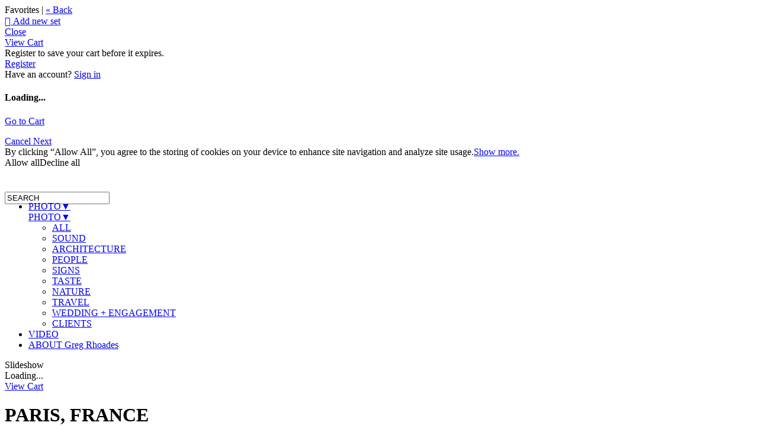

--- FILE ---
content_type: application/javascript; charset=UTF-8
request_url: https://504otos.zenfolio.com/cdn-cgi/challenge-platform/scripts/jsd/main.js
body_size: 4477
content:
window._cf_chl_opt={uYln4:'g'};~function(q7,L,z,Z,J,K,R,H){q7=D,function(Q,E,qe,q6,v,f){for(qe={Q:267,E:235,v:166,f:185,Y:174,k:165,g:201,F:182,m:252,d:199},q6=D,v=Q();!![];)try{if(f=-parseInt(q6(qe.Q))/1+parseInt(q6(qe.E))/2+parseInt(q6(qe.v))/3+parseInt(q6(qe.f))/4*(-parseInt(q6(qe.Y))/5)+parseInt(q6(qe.k))/6*(parseInt(q6(qe.g))/7)+parseInt(q6(qe.F))/8*(parseInt(q6(qe.m))/9)+parseInt(q6(qe.d))/10,f===E)break;else v.push(v.shift())}catch(Y){v.push(v.shift())}}(V,223100),L=this||self,z=L[q7(164)],Z=function(qg,qk,qY,qx,q8,E,f,Y){return qg={Q:212,E:233},qk={Q:270,E:270,v:247,f:270,Y:230,k:270,g:241,F:247},qY={Q:193},qx={Q:193,E:241,v:221,f:168,Y:256,k:221,g:168,F:256,m:168,d:207,o:247,a:270,G:221,l:168,j:256,h:247,O:207,P:270,S:247,y:230},q8=q7,E=String[q8(qg.Q)],f={'h':function(k,qw){return qw={Q:208,E:241},null==k?'':f.g(k,6,function(F,q9){return q9=D,q9(qw.Q)[q9(qw.E)](F)})},'g':function(F,o,G,qq,j,O,P,S,y,s,T,C,q0,q1,q2,q3,q4,q5){if(qq=q8,null==F)return'';for(O={},P={},S='',y=2,s=3,T=2,C=[],q0=0,q1=0,q2=0;q2<F[qq(qx.Q)];q2+=1)if(q3=F[qq(qx.E)](q2),Object[qq(qx.v)][qq(qx.f)][qq(qx.Y)](O,q3)||(O[q3]=s++,P[q3]=!0),q4=S+q3,Object[qq(qx.k)][qq(qx.g)][qq(qx.F)](O,q4))S=q4;else{if(Object[qq(qx.k)][qq(qx.m)][qq(qx.Y)](P,S)){if(256>S[qq(qx.d)](0)){for(j=0;j<T;q0<<=1,q1==o-1?(q1=0,C[qq(qx.o)](G(q0)),q0=0):q1++,j++);for(q5=S[qq(qx.d)](0),j=0;8>j;q0=q0<<1|q5&1.48,o-1==q1?(q1=0,C[qq(qx.o)](G(q0)),q0=0):q1++,q5>>=1,j++);}else{for(q5=1,j=0;j<T;q0=q0<<1|q5,o-1==q1?(q1=0,C[qq(qx.o)](G(q0)),q0=0):q1++,q5=0,j++);for(q5=S[qq(qx.d)](0),j=0;16>j;q0=q5&1|q0<<1.7,o-1==q1?(q1=0,C[qq(qx.o)](G(q0)),q0=0):q1++,q5>>=1,j++);}y--,0==y&&(y=Math[qq(qx.a)](2,T),T++),delete P[S]}else for(q5=O[S],j=0;j<T;q0=q5&1.86|q0<<1,q1==o-1?(q1=0,C[qq(qx.o)](G(q0)),q0=0):q1++,q5>>=1,j++);S=(y--,y==0&&(y=Math[qq(qx.a)](2,T),T++),O[q4]=s++,String(q3))}if(S!==''){if(Object[qq(qx.G)][qq(qx.l)][qq(qx.j)](P,S)){if(256>S[qq(qx.d)](0)){for(j=0;j<T;q0<<=1,o-1==q1?(q1=0,C[qq(qx.h)](G(q0)),q0=0):q1++,j++);for(q5=S[qq(qx.d)](0),j=0;8>j;q0=q0<<1.31|1.24&q5,o-1==q1?(q1=0,C[qq(qx.o)](G(q0)),q0=0):q1++,q5>>=1,j++);}else{for(q5=1,j=0;j<T;q0=q5|q0<<1,o-1==q1?(q1=0,C[qq(qx.h)](G(q0)),q0=0):q1++,q5=0,j++);for(q5=S[qq(qx.O)](0),j=0;16>j;q0=q0<<1|1.16&q5,q1==o-1?(q1=0,C[qq(qx.o)](G(q0)),q0=0):q1++,q5>>=1,j++);}y--,y==0&&(y=Math[qq(qx.P)](2,T),T++),delete P[S]}else for(q5=O[S],j=0;j<T;q0=1.25&q5|q0<<1,q1==o-1?(q1=0,C[qq(qx.o)](G(q0)),q0=0):q1++,q5>>=1,j++);y--,0==y&&T++}for(q5=2,j=0;j<T;q0=1&q5|q0<<1.05,o-1==q1?(q1=0,C[qq(qx.S)](G(q0)),q0=0):q1++,q5>>=1,j++);for(;;)if(q0<<=1,q1==o-1){C[qq(qx.S)](G(q0));break}else q1++;return C[qq(qx.y)]('')},'j':function(k,qf,qV){return qf={Q:207},qV=q8,k==null?'':''==k?null:f.i(k[qV(qY.Q)],32768,function(F,qD){return qD=qV,k[qD(qf.Q)](F)})},'i':function(F,o,G,qQ,j,O,P,S,y,s,T,C,q0,q1,q2,q3,q5,q4){for(qQ=q8,j=[],O=4,P=4,S=3,y=[],C=G(0),q0=o,q1=1,s=0;3>s;j[s]=s,s+=1);for(q2=0,q3=Math[qQ(qk.Q)](2,2),T=1;q3!=T;q4=q0&C,q0>>=1,q0==0&&(q0=o,C=G(q1++)),q2|=(0<q4?1:0)*T,T<<=1);switch(q2){case 0:for(q2=0,q3=Math[qQ(qk.Q)](2,8),T=1;q3!=T;q4=q0&C,q0>>=1,0==q0&&(q0=o,C=G(q1++)),q2|=(0<q4?1:0)*T,T<<=1);q5=E(q2);break;case 1:for(q2=0,q3=Math[qQ(qk.E)](2,16),T=1;T!=q3;q4=C&q0,q0>>=1,q0==0&&(q0=o,C=G(q1++)),q2|=(0<q4?1:0)*T,T<<=1);q5=E(q2);break;case 2:return''}for(s=j[3]=q5,y[qQ(qk.v)](q5);;){if(q1>F)return'';for(q2=0,q3=Math[qQ(qk.Q)](2,S),T=1;T!=q3;q4=q0&C,q0>>=1,0==q0&&(q0=o,C=G(q1++)),q2|=(0<q4?1:0)*T,T<<=1);switch(q5=q2){case 0:for(q2=0,q3=Math[qQ(qk.f)](2,8),T=1;T!=q3;q4=C&q0,q0>>=1,0==q0&&(q0=o,C=G(q1++)),q2|=(0<q4?1:0)*T,T<<=1);j[P++]=E(q2),q5=P-1,O--;break;case 1:for(q2=0,q3=Math[qQ(qk.Q)](2,16),T=1;T!=q3;q4=q0&C,q0>>=1,q0==0&&(q0=o,C=G(q1++)),q2|=T*(0<q4?1:0),T<<=1);j[P++]=E(q2),q5=P-1,O--;break;case 2:return y[qQ(qk.Y)]('')}if(O==0&&(O=Math[qQ(qk.k)](2,S),S++),j[q5])q5=j[q5];else if(q5===P)q5=s+s[qQ(qk.g)](0);else return null;y[qQ(qk.F)](q5),j[P++]=s+q5[qQ(qk.g)](0),O--,s=q5,O==0&&(O=Math[qQ(qk.f)](2,S),S++)}}},Y={},Y[q8(qg.E)]=f.h,Y}(),J={},J[q7(183)]='o',J[q7(215)]='s',J[q7(198)]='u',J[q7(240)]='z',J[q7(214)]='n',J[q7(222)]='I',J[q7(161)]='b',K=J,L[q7(175)]=function(Q,E,Y,g,ql,qG,qa,qL,o,G,j,h,O,P){if(ql={Q:248,E:229,v:268,f:229,Y:190,k:197,g:216,F:159,m:181,d:193,o:266,a:195},qG={Q:259,E:193,v:206},qa={Q:221,E:168,v:256,f:247},qL=q7,null===E||E===void 0)return g;for(o=U(E),Q[qL(ql.Q)][qL(ql.E)]&&(o=o[qL(ql.v)](Q[qL(ql.Q)][qL(ql.f)](E))),o=Q[qL(ql.Y)][qL(ql.k)]&&Q[qL(ql.g)]?Q[qL(ql.Y)][qL(ql.k)](new Q[(qL(ql.g))](o)):function(S,qz,y){for(qz=qL,S[qz(qG.Q)](),y=0;y<S[qz(qG.E)];S[y+1]===S[y]?S[qz(qG.v)](y+1,1):y+=1);return S}(o),G='nAsAaAb'.split('A'),G=G[qL(ql.F)][qL(ql.m)](G),j=0;j<o[qL(ql.d)];h=o[j],O=I(Q,E,h),G(O)?(P=O==='s'&&!Q[qL(ql.o)](E[h]),qL(ql.a)===Y+h?F(Y+h,O):P||F(Y+h,E[h])):F(Y+h,O),j++);return g;function F(S,y,qv){qv=D,Object[qv(qa.Q)][qv(qa.E)][qv(qa.v)](g,y)||(g[y]=[]),g[y][qv(qa.f)](S)}},R=q7(232)[q7(246)](';'),H=R[q7(159)][q7(181)](R),L[q7(187)]=function(Q,E,qh,qZ,v,Y,k,g){for(qh={Q:236,E:193,v:217,f:247,Y:155},qZ=q7,v=Object[qZ(qh.Q)](E),Y=0;Y<v[qZ(qh.E)];Y++)if(k=v[Y],k==='f'&&(k='N'),Q[k]){for(g=0;g<E[v[Y]][qZ(qh.E)];-1===Q[k][qZ(qh.v)](E[v[Y]][g])&&(H(E[v[Y]][g])||Q[k][qZ(qh.f)]('o.'+E[v[Y]][g])),g++);}else Q[k]=E[v[Y]][qZ(qh.Y)](function(F){return'o.'+F})},W();function X(qO,qJ,v,f,Y,k,g){qJ=(qO={Q:173,E:211,v:200,f:227,Y:202,k:203,g:243,F:184,m:239,d:274,o:254,a:223},q7);try{return v=z[qJ(qO.Q)](qJ(qO.E)),v[qJ(qO.v)]=qJ(qO.f),v[qJ(qO.Y)]='-1',z[qJ(qO.k)][qJ(qO.g)](v),f=v[qJ(qO.F)],Y={},Y=mlwE4(f,f,'',Y),Y=mlwE4(f,f[qJ(qO.m)]||f[qJ(qO.d)],'n.',Y),Y=mlwE4(f,v[qJ(qO.o)],'d.',Y),z[qJ(qO.k)][qJ(qO.a)](v),k={},k.r=Y,k.e=null,k}catch(F){return g={},g.r={},g.e=F,g}}function N(Q,qP,qK){return qP={Q:238},qK=q7,Math[qK(qP.Q)]()<Q}function D(q,Q,A){return A=V(),D=function(E,t,v){return E=E-154,v=A[E],v},D(q,Q)}function W(V3,V2,V0,qB,Q,E,v,f,Y){if(V3={Q:162,E:210,v:186,f:245,Y:237,k:237,g:257,F:225},V2={Q:186,E:245,v:225},V0={Q:244},qB=q7,Q=L[qB(V3.Q)],!Q)return;if(!n())return;(E=![],v=Q[qB(V3.E)]===!![],f=function(qn,k){if(qn=qB,!E){if(E=!![],!n())return;k=X(),i(k.r,function(g){x(Q,g)}),k.e&&e(qn(V0.Q),k.e)}},z[qB(V3.v)]!==qB(V3.f))?f():L[qB(V3.Y)]?z[qB(V3.k)](qB(V3.g),f):(Y=z[qB(V3.F)]||function(){},z[qB(V3.F)]=function(qi){qi=qB,Y(),z[qi(V2.Q)]!==qi(V2.E)&&(z[qi(V2.v)]=Y,f())})}function V(V5){return V5='Array,toString,detail,length,postMessage,d.cookie,xhr-error,from,undefined,5917660JizrhC,style,28sdcNXV,tabIndex,body,Function,errorInfoObject,splice,charCodeAt,igmkvjVhu+Ss3f0KWc2ZO8UdFNtn-B1qIELxyRQ96aMbeP7zD5XHYC$GlTrJpAo4w,chlApiRumWidgetAgeMs,api,iframe,fromCharCode,event,number,string,Set,indexOf,http-code:,/cdn-cgi/challenge-platform/h/,XMLHttpRequest,prototype,bigint,removeChild,msg,onreadystatechange,onload,display: none,send,getOwnPropertyNames,join,stringify,_cf_chl_opt;mhsH6;xkyRk9;FTrD2;leJV9;BCMtt1;sNHpA9;GKPzo4;AdbX0;REiSI4;xriGD7;jwjCc3;agiDh2;MQCkM2;mlwE4;kuIdX1;aLEay4;cThi2,FGbx,POST,95346MjWZcj,keys,addEventListener,random,clientInformation,symbol,charAt,floor,appendChild,error on cf_chl_props,loading,split,push,Object,chlApiSitekey,/jsd/oneshot/d39f91d70ce1/0.1007771446641506:1766564891:271H9XMWzUAdIikOaRoS9EYjN_ta8W-h1KRO-bz2Hw8/,open,821241QJGzSN,chlApiUrl,contentDocument,HkTQ2,call,DOMContentLoaded,now,sort,error,onerror,timeout,chctx,jsd,TbVa1,isNaN,228926ZLXFpz,concat,success,pow,source,[native code],gwUy0,navigator,chlApiClientVersion,map,_cf_chl_opt,log,catch,includes,uYln4,boolean,__CF$cv$params,/invisible/jsd,document,116658BOJNlu,77805zLpVxg,status,hasOwnProperty,/b/ov1/0.1007771446641506:1766564891:271H9XMWzUAdIikOaRoS9EYjN_ta8W-h1KRO-bz2Hw8/,location,sid,kgZMo4,createElement,335csypQB,mlwE4,isArray,cloudflare-invisible,getPrototypeOf,parent,href,bind,8QTkjqi,object,contentWindow,22828YFCeXl,readyState,kuIdX1,ontimeout,function'.split(','),V=function(){return V5},V()}function M(Q,E,qF,qA){return qF={Q:204,E:221,v:191,f:256,Y:217,k:272},qA=q7,E instanceof Q[qA(qF.Q)]&&0<Q[qA(qF.Q)][qA(qF.E)][qA(qF.v)][qA(qF.f)](E)[qA(qF.Y)](qA(qF.k))}function U(Q,qo,qt,E){for(qo={Q:268,E:236,v:178},qt=q7,E=[];Q!==null;E=E[qt(qo.Q)](Object[qt(qo.E)](Q)),Q=Object[qt(qo.v)](Q));return E}function i(Q,E,qu,qT,qs,qy,qU,v,f,Y){qu={Q:162,E:157,v:156,f:220,Y:251,k:234,g:219,F:160,m:250,d:210,o:262,a:188,G:226,l:261,j:170,h:180,O:170,P:180,S:228,y:233,s:231},qT={Q:196},qs={Q:167,E:269,v:218,f:167},qy={Q:262},qU=q7,v=L[qU(qu.Q)],console[qU(qu.E)](L[qU(qu.v)]),f=new L[(qU(qu.f))](),f[qU(qu.Y)](qU(qu.k),qU(qu.g)+L[qU(qu.v)][qU(qu.F)]+qU(qu.m)+v.r),v[qU(qu.d)]&&(f[qU(qu.o)]=5e3,f[qU(qu.a)]=function(qR){qR=qU,E(qR(qy.Q))}),f[qU(qu.G)]=function(qH){qH=qU,f[qH(qs.Q)]>=200&&f[qH(qs.Q)]<300?E(qH(qs.E)):E(qH(qs.v)+f[qH(qs.f)])},f[qU(qu.l)]=function(qX){qX=qU,E(qX(qT.Q))},Y={'t':B(),'lhr':z[qU(qu.j)]&&z[qU(qu.j)][qU(qu.h)]?z[qU(qu.O)][qU(qu.P)]:'','api':v[qU(qu.d)]?!![]:![],'payload':Q},f[qU(qu.S)](Z[qU(qu.y)](JSON[qU(qu.s)](Y)))}function n(qS,qI,Q,E,v){return qS={Q:242,E:258},qI=q7,Q=3600,E=B(),v=Math[qI(qS.Q)](Date[qI(qS.E)]()/1e3),v-E>Q?![]:!![]}function x(v,f,V4,qp,Y,k,g){if(V4={Q:177,E:210,v:269,f:271,Y:171,k:213,g:269,F:179,m:194,d:171,o:213,a:260,G:192,l:179,j:194},qp=q7,Y=qp(V4.Q),!v[qp(V4.E)])return;f===qp(V4.v)?(k={},k[qp(V4.f)]=Y,k[qp(V4.Y)]=v.r,k[qp(V4.k)]=qp(V4.g),L[qp(V4.F)][qp(V4.m)](k,'*')):(g={},g[qp(V4.f)]=Y,g[qp(V4.d)]=v.r,g[qp(V4.o)]=qp(V4.a),g[qp(V4.G)]=f,L[qp(V4.l)][qp(V4.j)](g,'*'))}function I(Q,E,v,qd,qE,Y){qE=(qd={Q:158,E:190,v:176,f:189},q7);try{return E[v][qE(qd.Q)](function(){}),'p'}catch(k){}try{if(E[v]==null)return E[v]===void 0?'u':'x'}catch(g){return'i'}return Q[qE(qd.E)][qE(qd.v)](E[v])?'a':E[v]===Q[qE(qd.E)]?'C':!0===E[v]?'T':!1===E[v]?'F':(Y=typeof E[v],qE(qd.f)==Y?M(Q,E[v])?'N':'f':K[Y]||'?')}function B(qr,qM,Q){return qr={Q:162,E:242},qM=q7,Q=L[qM(qr.Q)],Math[qM(qr.E)](+atob(Q.t))}function e(f,Y,qb,qN,k,g,F,m,d,o,a,G){if(qb={Q:224,E:260,v:162,f:219,Y:156,k:160,g:169,F:163,m:220,d:251,o:234,a:262,G:188,l:249,j:156,h:273,O:253,P:265,S:209,y:172,s:154,T:156,c:255,b:205,C:263,q0:271,q1:264,q2:228,q3:233},qN=q7,!N(.01))return![];g=(k={},k[qN(qb.Q)]=f,k[qN(qb.E)]=Y,k);try{F=L[qN(qb.v)],m=qN(qb.f)+L[qN(qb.Y)][qN(qb.k)]+qN(qb.g)+F.r+qN(qb.F),d=new L[(qN(qb.m))](),d[qN(qb.d)](qN(qb.o),m),d[qN(qb.a)]=2500,d[qN(qb.G)]=function(){},o={},o[qN(qb.l)]=L[qN(qb.j)][qN(qb.h)],o[qN(qb.O)]=L[qN(qb.Y)][qN(qb.P)],o[qN(qb.S)]=L[qN(qb.Y)][qN(qb.y)],o[qN(qb.s)]=L[qN(qb.T)][qN(qb.c)],a=o,G={},G[qN(qb.b)]=g,G[qN(qb.C)]=a,G[qN(qb.q0)]=qN(qb.q1),d[qN(qb.q2)](Z[qN(qb.q3)](G))}catch(l){}}}()